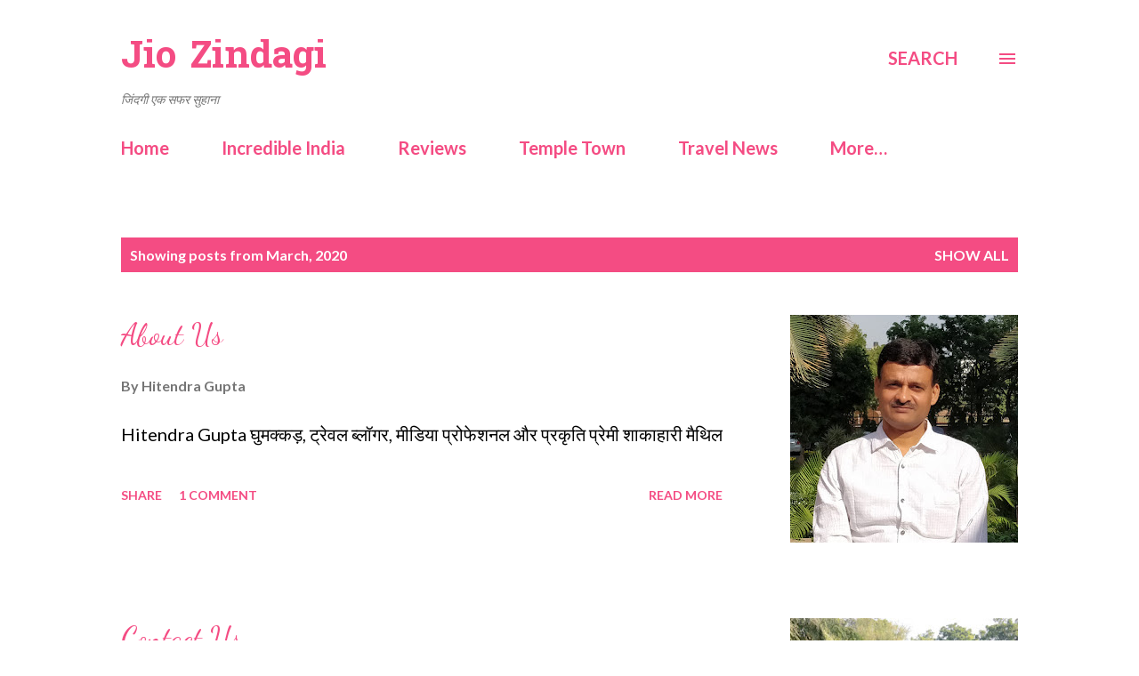

--- FILE ---
content_type: text/html; charset=utf-8
request_url: https://www.google.com/recaptcha/api2/aframe
body_size: 269
content:
<!DOCTYPE HTML><html><head><meta http-equiv="content-type" content="text/html; charset=UTF-8"></head><body><script nonce="fhqVUNEjeL8XGXZCxFFlOg">/** Anti-fraud and anti-abuse applications only. See google.com/recaptcha */ try{var clients={'sodar':'https://pagead2.googlesyndication.com/pagead/sodar?'};window.addEventListener("message",function(a){try{if(a.source===window.parent){var b=JSON.parse(a.data);var c=clients[b['id']];if(c){var d=document.createElement('img');d.src=c+b['params']+'&rc='+(localStorage.getItem("rc::a")?sessionStorage.getItem("rc::b"):"");window.document.body.appendChild(d);sessionStorage.setItem("rc::e",parseInt(sessionStorage.getItem("rc::e")||0)+1);localStorage.setItem("rc::h",'1769147512911');}}}catch(b){}});window.parent.postMessage("_grecaptcha_ready", "*");}catch(b){}</script></body></html>

--- FILE ---
content_type: text/plain
request_url: https://www.google-analytics.com/j/collect?v=1&_v=j102&a=323339242&t=pageview&_s=1&dl=https%3A%2F%2Fwww.jiozindagi.com%2F2020%2F03%2F&ul=en-us%40posix&dt=Jio%20Zindagi&sr=1280x720&vp=1280x720&_u=IEBAAEABAAAAACAAI~&jid=1744336032&gjid=2106849297&cid=1251653243.1769147511&tid=UA-152632504-1&_gid=751244405.1769147511&_r=1&_slc=1&z=690317017
body_size: -451
content:
2,cG-NXYN43KH2J